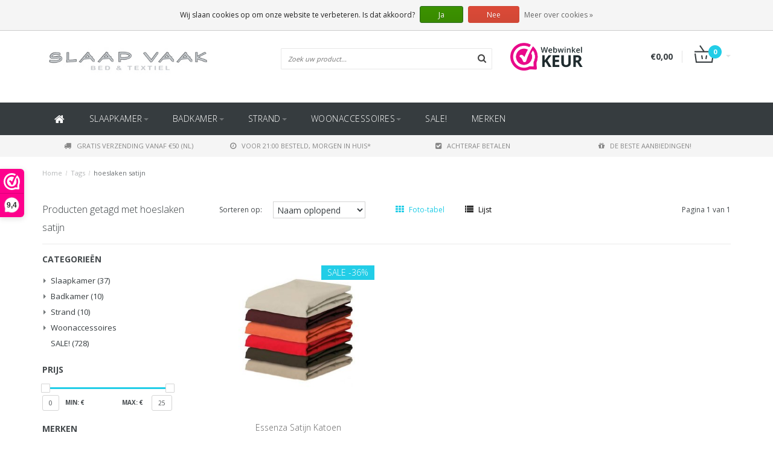

--- FILE ---
content_type: text/html;charset=utf-8
request_url: https://www.slaapvaak.nl/tags/hoeslaken-satijn/
body_size: 11703
content:
<!DOCTYPE html>
<html lang="nl">
  <head>
    
    <!--===================================================================
    Fusion Theme made by eFusion Group B.V. | version: 1.4
    For this theme, our other themes or a custom theme visit www.efusion.eu
    ====================================================================-->
    
    <meta charset="utf-8"/>
<!-- [START] 'blocks/head.rain' -->
<!--

  (c) 2008-2026 Lightspeed Netherlands B.V.
  http://www.lightspeedhq.com
  Generated: 24-01-2026 @ 15:49:20

-->
<link rel="canonical" href="https://www.slaapvaak.nl/tags/hoeslaken-satijn/"/>
<link rel="alternate" href="https://www.slaapvaak.nl/index.rss" type="application/rss+xml" title="Nieuwe producten"/>
<link href="https://cdn.webshopapp.com/assets/cookielaw.css?2025-02-20" rel="stylesheet" type="text/css"/>
<meta name="robots" content="noodp,noydir"/>
<meta name="google-site-verification" content="CBo3ww_NDSwwViouDy2sYJPuno2TYd3u9e16JBROoXY"/>
<meta name="google-site-verification" content="M7lf1OIDxIwMzRSJbuS6IthzAGu2d68W-IEbPP1JBak"/>
<meta property="og:url" content="https://www.slaapvaak.nl/tags/hoeslaken-satijn/?source=facebook"/>
<meta property="og:site_name" content="Slaapvaak.nl"/>
<meta property="og:title" content="hoeslaken satijn"/>
<meta property="og:description" content="Groot assortiment bed- en badtextiel. Topmerken; Gratis verzending vanaf €50; Jouw bestelling snel in huis; Achteraf betalen; De beste aanbiedingen!"/>
<!--[if lt IE 9]>
<script src="https://cdn.webshopapp.com/assets/html5shiv.js?2025-02-20"></script>
<![endif]-->
<!-- [END] 'blocks/head.rain' -->
    
<!-- Google Tag Manager -->
<script>(function(w,d,s,l,i){w[l]=w[l]||[];w[l].push({'gtm.start':
new Date().getTime(),event:'gtm.js'});var f=d.getElementsByTagName(s)[0],
j=d.createElement(s),dl=l!='dataLayer'?'&l='+l:'';j.async=true;j.src=
'https://www.googletagmanager.com/gtm.js?id='+i+dl;f.parentNode.insertBefore(j,f);
})(window,document,'script','dataLayer','GTM-T66RXQ4');</script>
<!-- End Google Tag Manager -->
    
    <title>hoeslaken satijn - Slaapvaak.nl</title>
    <meta name="description" content="Groot assortiment bed- en badtextiel. Topmerken; Gratis verzending vanaf €50; Jouw bestelling snel in huis; Achteraf betalen; De beste aanbiedingen!">
    <meta name="keywords" content="hoeslaken, satijn">
    <meta http-equiv="X-UA-Compatible" content="IE=edge,chrome=1">
    <meta name="viewport" content="width=device-width, initial-scale=1.0, maximum-scale=1.0" />
    <meta name="apple-mobile-web-app-capable" content="yes">
    <meta name="apple-mobile-web-app-status-bar-style" content="black">    
    <meta name="google-site-verification" content="M7lf1OIDxIwMzRSJbuS6IthzAGu2d68W-IEbPP1JBak" />
    <link href="//maxcdn.bootstrapcdn.com/font-awesome/4.2.0/css/font-awesome.min.css" rel="stylesheet">
    <link rel="shortcut icon" href="https://cdn.webshopapp.com/shops/127554/themes/94244/assets/favicon.ico?20240318150650" type="image/x-icon">
    <link href="https://fonts.googleapis.com/css?family=Open%20Sans:400,300,600,700" rel='stylesheet' type='text/css'>
    <link href="https://fonts.googleapis.com/css?family=Open%20Sans:400,300,600,700" rel='stylesheet' type='text/css'>
    <link rel="shortcut icon" href="https://cdn.webshopapp.com/shops/127554/themes/94244/assets/favicon.ico?20240318150650" type="image/x-icon"> 
    <link rel="stylesheet" href="https://cdn.webshopapp.com/shops/127554/themes/94244/assets/bootstrap.css?20240826111058">
    <link rel="stylesheet" href="https://cdn.webshopapp.com/shops/127554/themes/94244/assets/style.css?20240826111058">  
    <link rel="stylesheet" href="https://cdn.webshopapp.com/shops/127554/themes/94244/assets/productpagina.css?20240826111058">
    <link rel="stylesheet" href="https://cdn.webshopapp.com/shops/127554/themes/94244/assets/media-queries.css?20240826111058">
    <link rel="stylesheet" href="https://cdn.webshopapp.com/shops/127554/themes/94244/assets/lightgallery.css?20240826111058">     
    <link rel="stylesheet" href="https://cdn.webshopapp.com/shops/127554/themes/94244/assets/settings.css?20240826111058">  
    <link rel="stylesheet" href="https://cdn.webshopapp.com/shops/127554/themes/94244/assets/custom.css?20240826111058">
    
    <!--[if lt IE 9]>
    <link rel="stylesheet" href="https://cdn.webshopapp.com/shops/127554/themes/94244/assets/lowie8.css?20240826111058">
    <![endif]-->
    
    <script src="https://cdn.webshopapp.com/assets/jquery-1-9-1.js?2025-02-20"></script>
    <script src="https://cdn.webshopapp.com/assets/jquery-ui-1-10-1.js?2025-02-20"></script>
    <script src="https://cdn.webshopapp.com/shops/127554/themes/94244/assets/jquery-migrate-1-1-1-min.js?20240826111058"></script>
    <script src="https://cdn.webshopapp.com/shops/127554/themes/94244/assets/bootstrap.js?20240826111058"></script>
    <script src="https://cdn.webshopapp.com/shops/127554/themes/94244/assets/global.js?20240826111058"></script>
    <script src="https://cdn.webshopapp.com/shops/127554/themes/94244/assets/jcarousel.js?20240826111058"></script>
    <!--script src="https://cdn.webshopapp.com/assets/gui.js?2025-02-20"></script-->
    <script src="https://cdn.webshopapp.com/shops/127554/themes/94244/assets/ekko-lightbox.js?20240826111058"></script>
    <script src="https://cdn.webshopapp.com/shops/127554/themes/94244/assets/select2optionpicker.js?20240826111058"></script>
    <script src="https://cdn.webshopapp.com/shops/127554/themes/94244/assets/lightgallery-min.js?20240826111058"></script>  
    <script src="https://cdn.webshopapp.com/shops/127554/themes/94244/assets/jquery-flexslider-min.js?20240826111058"></script>
    <script src="https://cdn.webshopapp.com/shops/127554/themes/94244/assets/jquery-scrolltofixed-min.js?20240826111058"></script>
    
    <script>
      function doMath() {
                   var sum = 0;
          document.write(sum);
         }
    </script>
      </head>
  <body class="lang-nl">
    
<!-- Google Tag Manager (noscript) -->
<noscript><iframe src="https://www.googletagmanager.com/ns.html?id=GTM-T66RXQ4"
height="0" width="0" style="display:none;visibility:hidden"></iframe></noscript>
<!-- End Google Tag Manager (noscript) -->
    
    <header>
  
  <!-- SLIDGE TOGGLE -->
  <div class="slidetoggle col-xs-12">
    <div class="container-fluid">
      <div class="row">
        
        <!-- INLOGGEN -->
        <div class="hidden-xs col-xs-12 col-sm-6 col-md-4">
          <div class="well">
                        <h3><a title="Mijn account" rel="nofollow">Inloggen</a></h3>
            <div class="login">
              <form action="https://www.slaapvaak.nl/account/loginPost/" method="post" id="form_login">
                <input type="hidden" name="key" value="e466baeea1208d5b8fae0aae35ef41fe">
                <div class="input">
                  <input type="hidden" name="type" value="login">
                  <input type="text" name="email" value="E-mail" onfocus="if(this.value=='E-mail'){this.value='';};">
                  <input type="password" name="password" value="Wachtwoord" onfocus="if(this.value=='Wachtwoord'){this.value='';};">
                </div>
                <div class="register">
                  <div class="btn"><a href="#" onclick="$('#form_login').submit();" title="Inloggen">Inloggen</a></div>
                  <a class="forgot-password" title="Wachtwoord vergeten?" href="https://www.slaapvaak.nl/account/password/">Wachtwoord vergeten?</a>
                  <div class="clear"></div>
                </div>
              </form>
            </div>
                      </div>
        </div>
        <!-- /INLOGGEN -->
        
        <!-- REGISTER -->
        <div class="hidden-xs col-xs-12 col-sm-6 col-md-4">
          <div class="well">
            <h3><a title="Mijn account">Registreren</a></h3>
                        <div class="register-intro">
              Door een account aan te maken in deze winkel kunt u het betalingsproces sneller doorlopen, meerdere adressen opslaan, bestellingen bekijken en volgen en meer.
            </div>
            <div class="register">
              <div class="new"><a class="btn" href="https://www.slaapvaak.nl/account/register/" title="Registreren">Registreren</a></div>
            </div>
                      </div>
        </div>
        <!-- /REGISTER -->
        
        <!-- PAYMENT METHODS -->
        <div class="hidden-xs hidden-sm col-xs-12 col-md-4">
          <div class="well">
            <h3><a title="Betaalmethoden">Betaalmethoden</a></h3>
            <div class="payment-logos">
                            <a href="https://www.slaapvaak.nl/service/payment-methods/" title="Betaalmethoden" class="payment-icons icon-payment-ideal"></a>
                            <a href="https://www.slaapvaak.nl/service/payment-methods/" title="Betaalmethoden" class="payment-icons icon-payment-banktransfer"></a>
                            <a href="https://www.slaapvaak.nl/service/payment-methods/" title="Betaalmethoden" class="payment-icons icon-payment-mistercash"></a>
                            <a href="https://www.slaapvaak.nl/service/payment-methods/" title="Betaalmethoden" class="payment-icons icon-payment-belfius"></a>
                            <a href="https://www.slaapvaak.nl/service/payment-methods/" title="Betaalmethoden" class="payment-icons icon-payment-kbc"></a>
                            <a href="https://www.slaapvaak.nl/service/payment-methods/" title="Betaalmethoden" class="payment-icons icon-payment-paypal"></a>
                            <a href="https://www.slaapvaak.nl/service/payment-methods/" title="Betaalmethoden" class="payment-icons icon-payment-giropay"></a>
                
            </div>
          </div>
        </div>
        <!-- /PAYMENT METHODS -->
        
        <!-- MINICART -->
        <div class="hidden-sm hidden-md hidden-lg col-xs-12 minicart">
          <div class="well">
            
            <h3><a href="https://www.slaapvaak.nl/cart/" title="Winkelwagen">Winkelwagen</a></h3>
            <div class="overview">
                              
            </div>
            
                        <div class="sum">
              Geen producten gevonden
            </div>
                 
            
          </div>
        </div>
        <!-- /MINICART -->
        
      </div>
    </div>
  </div>
  <!-- /SLIDGE TOGGLE -->
  
  <!-- TOP -->
  <div class="top">
    <div class="container-fluid">
      
      <!-- TOPLINKS -->
      <ul class="hidden-xs toplinks">
                <li><a class="button-open" data-slide="slidetoggle" title="login">Inloggen</a></li>
        <li><a class="button-open" data-slide="slidetoggle" title="Mijn account">Registreren</a></li>
              </ul>
      <!-- /TOPLINKS -->
      
      <!-- MINICART BUTTON XS -->
      <div class="hidden-sm hidden-md hidden-lg minicart-button">
        <a class="button-open" data-slide="slidetoggle" title="login"><span class="cart"></span><span class="quanti">          
          
          <script>doMath();</script>  Artikelen </span><i class="caret"></i></a>
      </div>
      <!-- /MINICART BUTTON XS -->
      
      <!-- LANGUAGE DROPDOWN -->
      <div class="dropdowns">  
                      </div>
      <!-- /LANGUAGE DROPDOWN -->
      
      <!-- USP -->
            <div class="hidden-xs usptopbar">
        <p class="usp"><a href="">Gratis bezorging boven <b>€50</b> (binnen Nederland)<br>Gratis bezorging boven <b>€150</b> (binnen België)</a></p>
      </div>
            <!-- /USP -->
      
    </div>
  </div>
  <!-- /TOP -->
  
  <!-- HEADER MAIN -->
  <div class="header-main-bar">
    <div class="container-fluid">
      
      <!-- LOGO -->
      <div class="logo col-xs-12 col-md-4 nopadding">
        <a class="navbar-logo" href="https://www.slaapvaak.nl/"><img class="img-responsive" src="https://cdn.webshopapp.com/shops/127554/themes/94244/assets/logo.png?20240318150650" alt="Logo"></a>
      </div>
      <!-- /LOGO -->
      
      <!-- ZOEKFUNCTIE -->  
      <div class="col-xs-12 col-sm-9 col-md-4" id="search">
        <div class="search tui clearfix">
          
          <form action="https://www.slaapvaak.nl/search/" id="searched" method="get">
            <input type="text" class="sticky-search-field" name="q" autocomplete="off" value="" placeholder="Zoek uw product...">
            <a class="btn search" onclick="$('#searched').submit(); return false;" href="#"><i class="fa fa-search"></i></a>
          </form>
          
          <div class="autocomplete">
            <div class="products products-livesearch"></div>
            <div class="more"><a href="#">Bekijk alle resultaten <span>(0)</span></a></div>
            <div class="notfound">Geen producten gevonden...</div>
          </div>
          
        </div>         
      </div>
      <!-- /ZOEKFUNCTIE --> 
      
      <!-- KEURMERK --> 
      <div class="hidden-xs hidden-sm col-md-2" id="keurmerk">
                <div class="keurmerk-inner">
          <a href="https://www.webwinkelkeur.nl/leden/Slaap-Vaak_10323.html" target="_blank">          <img class="img-responsive" src="https://cdn.webshopapp.com/shops/127554/themes/94244/assets/keurmerk.png?20240318150650" alt="Logo">
          </a>        </div>
              </div>
      <!-- /KEURMERK --> 
      
      <!-- MINICART -->
      <div class="hidden-xs col-sm-3 col-md-2" id="cart">
        
        <div class="total">
          <a href="https://www.slaapvaak.nl/cart/">
            <strong>€0,00</strong>
            <div class="quantity">
                            <script>doMath();</script>
            </div>
          </a>
        </div>
        
        
        <div class="overview">
          
          <span class="carttitle"><strong>Mijn winkelwagen</strong> (<script>doMath();</script> Artikelen)</span>
          
          <div class="products">
                    
            
          </div>
          
                    <div class="sum">Geen producten gevonden</div>
                    
        </div>
      </div>
      <!-- /MINICART -->
      
    </div>   
  </div>
  <!-- /HEADER MAIN -->
  
  <!-- NAVBAR -->
  <nav class="navbar navbar navbar-inverse sticky" role="navigation">
    <div class="container-fluid nopadding">
      
      <div class="navbar-header nomargin">
        <a href="https://www.slaapvaak.nl/" class="navbar-home"><i class="fa fa-home"></i></a>
        <button type="button" class="navbar-toggle" data-toggle="collapse" data-target=".navbar-ex1-collapse">
          <span class="menu">MENU</span>
        </button> 
      </div>
      
      <div class="collapse navbar-collapse navbar-ex1-collapse">
        <ul class="nav navbar-nav">
          
          <li class="item first"> 
            <a href="https://www.slaapvaak.nl/" class="dropdown-toggle" data-toggle="dropdown"><i class="fa fa-home"></i></a>
          </li>
          
                    
                    <li class="item dropdown"> 
                        <a href="https://www.slaapvaak.nl/slaapkamer/" class="dropdown-toggle" data-toggle="dropdown">Slaapkamer<b class="caret"></b></a>
            
            <ul class="subnav dropdown-menu">
              <li class="categorytitle">Slaapkamer</li>   
              
              
                            
              
                            
              <li class="categories col-xs-12 col-sm-4 col-md-3">
                <span class="subitemtitle">Categorieën</span>
                
                        
                <a href="https://www.slaapvaak.nl/slaapkamer/dekbedovertrekken/" data-toggle="dropdown">Dekbedovertrekken</a>
                        
                <a href="https://www.slaapvaak.nl/slaapkamer/kinderdekbedovertrekken/" data-toggle="dropdown">Kinderdekbedovertrekken</a>
                        
                <a href="https://www.slaapvaak.nl/slaapkamer/hoeslakens/" data-toggle="dropdown">Hoeslakens</a>
                        
                <a href="https://www.slaapvaak.nl/slaapkamer/kinderhoeslakens/" data-toggle="dropdown">Kinderhoeslakens</a>
                        
                <a href="https://www.slaapvaak.nl/slaapkamer/topper-hoeslakens/" data-toggle="dropdown">Topper Hoeslakens</a>
                        
                <a href="https://www.slaapvaak.nl/slaapkamer/lakens/" data-toggle="dropdown">Lakens</a>
                        
                <a href="https://www.slaapvaak.nl/slaapkamer/kussenslopen/" data-toggle="dropdown">Kussenslopen</a>
                        
                <a href="https://www.slaapvaak.nl/slaapkamer/dekbedden/" data-toggle="dropdown">Dekbedden</a>
                        
                <a href="https://www.slaapvaak.nl/slaapkamer/hoofdkussens/" data-toggle="dropdown">Hoofdkussens</a>
                        
                <a href="https://www.slaapvaak.nl/slaapkamer/onderdekens/" data-toggle="dropdown">Onderdekens</a>
                                
              </li>
                            
                            
              <li class="categories col-xs-12 col-sm-4 col-md-3">
                <span class="subitemtitle">&nbsp;</span>
                
                   
                                   
                                   
                                   
                                   
                                   
                                   
                                   
                                   
                                   
                                   
                   
                  
                <a href="https://www.slaapvaak.nl/slaapkamer/spreien/" data-toggle="dropdown">Spreien</a>
                                                   
                   
                  
                <a href="https://www.slaapvaak.nl/slaapkamer/matrasbescherming/" data-toggle="dropdown">Matrasbescherming</a>
                                                                
              </li>
                            
                            
              
                            <li class="highlight col-xs-12 col-sm-4 col-md-3">
                <div class="highlight-product"><a href="https://www.slaapvaak.nl/sale-3412402/"><img src="https://cdn.webshopapp.com/shops/127554/themes/94244/assets/highlight-image.png?20240318150650" alt="Sale - Opruiming - Artikelen met minimaal 25% korting!"></a></div>
              </li>
                            
                             
              <li class="brands hidden-xs hidden-sm col-md-2">
                <span class="subitemtitle">Merken</span>
                                <a class="subitemlink" href="https://www.slaapvaak.nl/brands/at-home/" title="At Home">At Home</a>
                                <a class="subitemlink" href="https://www.slaapvaak.nl/brands/beddinghouse/" title="Beddinghouse">Beddinghouse</a>
                                <a class="subitemlink" href="https://www.slaapvaak.nl/brands/covers-co/" title="Covers &amp; Co">Covers &amp; Co</a>
                                <a class="subitemlink" href="https://www.slaapvaak.nl/brands/essenza/" title="Essenza">Essenza</a>
                                <a class="subitemlink" href="https://www.slaapvaak.nl/brands/heckettlane/" title="Heckettlane">Heckettlane</a>
                                <a class="subitemlink" href="https://www.slaapvaak.nl/brands/isleep/" title="iSleep">iSleep</a>
                                <a class="subitemlink" href="https://www.slaapvaak.nl/brands/pip-studio/" title="PiP Studio">PiP Studio</a>
                                <a class="subitemlink" href="https://www.slaapvaak.nl/brands/unique-living/" title="Unique Living">Unique Living</a>
                                <a class="subitemlink" href="https://www.slaapvaak.nl/brands/yellow/" title="Yellow">Yellow</a>
                                <a class="subitemlink" href="https://www.slaapvaak.nl/brands/zo-home/" title="Zo! Home">Zo! Home</a>
                              </li>
                                          
            </ul>
          </li>
          
                    
                    
                    <li class="item dropdown"> 
                        <a href="https://www.slaapvaak.nl/badkamer/" class="dropdown-toggle" data-toggle="dropdown">Badkamer<b class="caret"></b></a>
            
            <ul class="subnav dropdown-menu">
              <li class="categorytitle">Badkamer</li>   
              
              
                            
              
                            
              <li class="categories col-xs-12 col-sm-4 col-md-3">
                <span class="subitemtitle">Categorieën</span>
                
                        
                <a href="https://www.slaapvaak.nl/badkamer/badtextiel/" data-toggle="dropdown">Badtextiel</a>
                        
                <a href="https://www.slaapvaak.nl/badkamer/badjassen/" data-toggle="dropdown">Badjassen</a>
                        
                <a href="https://www.slaapvaak.nl/badkamer/bad-toiletmatten/" data-toggle="dropdown">Bad- &amp; Toiletmatten</a>
                                
              </li>
                            
                            
              <li class="categories col-xs-12 col-sm-4 col-md-3">
                <span class="subitemtitle">&nbsp;</span>
                
                   
                                   
                                   
                                                
              </li>
                            
                            
              
                            <li class="highlight col-xs-12 col-sm-4 col-md-3">
                <div class="highlight-product"><a href="https://www.slaapvaak.nl/sale-3412402/"><img src="https://cdn.webshopapp.com/shops/127554/themes/94244/assets/highlight-image.png?20240318150650" alt="Sale - Opruiming - Artikelen met minimaal 25% korting!"></a></div>
              </li>
                            
                             
              <li class="brands hidden-xs hidden-sm col-md-2">
                <span class="subitemtitle">Merken</span>
                                <a class="subitemlink" href="https://www.slaapvaak.nl/brands/at-home/" title="At Home">At Home</a>
                                <a class="subitemlink" href="https://www.slaapvaak.nl/brands/beddinghouse/" title="Beddinghouse">Beddinghouse</a>
                                <a class="subitemlink" href="https://www.slaapvaak.nl/brands/covers-co/" title="Covers &amp; Co">Covers &amp; Co</a>
                                <a class="subitemlink" href="https://www.slaapvaak.nl/brands/essenza/" title="Essenza">Essenza</a>
                                <a class="subitemlink" href="https://www.slaapvaak.nl/brands/heckettlane/" title="Heckettlane">Heckettlane</a>
                                <a class="subitemlink" href="https://www.slaapvaak.nl/brands/isleep/" title="iSleep">iSleep</a>
                                <a class="subitemlink" href="https://www.slaapvaak.nl/brands/pip-studio/" title="PiP Studio">PiP Studio</a>
                                <a class="subitemlink" href="https://www.slaapvaak.nl/brands/unique-living/" title="Unique Living">Unique Living</a>
                                <a class="subitemlink" href="https://www.slaapvaak.nl/brands/yellow/" title="Yellow">Yellow</a>
                                <a class="subitemlink" href="https://www.slaapvaak.nl/brands/zo-home/" title="Zo! Home">Zo! Home</a>
                              </li>
                                          
            </ul>
          </li>
          
                    
                    
                    <li class="item dropdown"> 
                        <a href="https://www.slaapvaak.nl/strand/" class="dropdown-toggle" data-toggle="dropdown">Strand<b class="caret"></b></a>
            
            <ul class="subnav dropdown-menu">
              <li class="categorytitle">Strand</li>   
              
              
                            
              
                            
              <li class="categories col-xs-12 col-sm-4 col-md-3">
                <span class="subitemtitle">Categorieën</span>
                
                        
                <a href="https://www.slaapvaak.nl/strand/strandlakens/" data-toggle="dropdown">Strandlakens</a>
                        
                <a href="https://www.slaapvaak.nl/strand/kinder-strandlakens/" data-toggle="dropdown">Kinder strandlakens</a>
                        
                <a href="https://www.slaapvaak.nl/strand/hamamdoeken/" data-toggle="dropdown">Hamamdoeken</a>
                        
                <a href="https://www.slaapvaak.nl/strand/roundies/" data-toggle="dropdown">Roundies</a>
                                
              </li>
                            
                            
              <li class="categories col-xs-12 col-sm-4 col-md-3">
                <span class="subitemtitle">&nbsp;</span>
                
                   
                                   
                                   
                                   
                                                
              </li>
                            
                            
              
                            <li class="highlight col-xs-12 col-sm-4 col-md-3">
                <div class="highlight-product"><a href="https://www.slaapvaak.nl/sale-3412402/"><img src="https://cdn.webshopapp.com/shops/127554/themes/94244/assets/highlight-image.png?20240318150650" alt="Sale - Opruiming - Artikelen met minimaal 25% korting!"></a></div>
              </li>
                            
                             
              <li class="brands hidden-xs hidden-sm col-md-2">
                <span class="subitemtitle">Merken</span>
                                <a class="subitemlink" href="https://www.slaapvaak.nl/brands/at-home/" title="At Home">At Home</a>
                                <a class="subitemlink" href="https://www.slaapvaak.nl/brands/beddinghouse/" title="Beddinghouse">Beddinghouse</a>
                                <a class="subitemlink" href="https://www.slaapvaak.nl/brands/covers-co/" title="Covers &amp; Co">Covers &amp; Co</a>
                                <a class="subitemlink" href="https://www.slaapvaak.nl/brands/essenza/" title="Essenza">Essenza</a>
                                <a class="subitemlink" href="https://www.slaapvaak.nl/brands/heckettlane/" title="Heckettlane">Heckettlane</a>
                                <a class="subitemlink" href="https://www.slaapvaak.nl/brands/isleep/" title="iSleep">iSleep</a>
                                <a class="subitemlink" href="https://www.slaapvaak.nl/brands/pip-studio/" title="PiP Studio">PiP Studio</a>
                                <a class="subitemlink" href="https://www.slaapvaak.nl/brands/unique-living/" title="Unique Living">Unique Living</a>
                                <a class="subitemlink" href="https://www.slaapvaak.nl/brands/yellow/" title="Yellow">Yellow</a>
                                <a class="subitemlink" href="https://www.slaapvaak.nl/brands/zo-home/" title="Zo! Home">Zo! Home</a>
                              </li>
                                          
            </ul>
          </li>
          
                    
                    
                    <li class="item dropdown"> 
                        <a href="https://www.slaapvaak.nl/woonaccessoires/" class="dropdown-toggle" data-toggle="dropdown">Woonaccessoires<b class="caret"></b></a>
            
            <ul class="subnav dropdown-menu">
              <li class="categorytitle">Woonaccessoires</li>   
              
              
                            
              
                            
              <li class="categories col-xs-12 col-sm-4 col-md-3">
                <span class="subitemtitle">Categorieën</span>
                
                        
                <a href="https://www.slaapvaak.nl/woonaccessoires/sierkussens/" data-toggle="dropdown">Sierkussens</a>
                        
                <a href="https://www.slaapvaak.nl/woonaccessoires/plaids/" data-toggle="dropdown">Plaids</a>
                        
                <a href="https://www.slaapvaak.nl/woonaccessoires/kleedjes-vachten/" data-toggle="dropdown">Kleedjes &amp; Vachten</a>
                        
                <a href="https://www.slaapvaak.nl/woonaccessoires/ponchos-hoodies/" data-toggle="dropdown">Poncho&#039;s &amp; Hoodies</a>
                                
              </li>
                            
                            
              <li class="categories col-xs-12 col-sm-4 col-md-3">
                <span class="subitemtitle">&nbsp;</span>
                
                   
                                   
                                   
                                   
                                                
              </li>
                            
                            
              
                            <li class="highlight col-xs-12 col-sm-4 col-md-3">
                <div class="highlight-product"><a href="https://www.slaapvaak.nl/sale-3412402/"><img src="https://cdn.webshopapp.com/shops/127554/themes/94244/assets/highlight-image.png?20240318150650" alt="Sale - Opruiming - Artikelen met minimaal 25% korting!"></a></div>
              </li>
                            
                             
              <li class="brands hidden-xs hidden-sm col-md-2">
                <span class="subitemtitle">Merken</span>
                                <a class="subitemlink" href="https://www.slaapvaak.nl/brands/at-home/" title="At Home">At Home</a>
                                <a class="subitemlink" href="https://www.slaapvaak.nl/brands/beddinghouse/" title="Beddinghouse">Beddinghouse</a>
                                <a class="subitemlink" href="https://www.slaapvaak.nl/brands/covers-co/" title="Covers &amp; Co">Covers &amp; Co</a>
                                <a class="subitemlink" href="https://www.slaapvaak.nl/brands/essenza/" title="Essenza">Essenza</a>
                                <a class="subitemlink" href="https://www.slaapvaak.nl/brands/heckettlane/" title="Heckettlane">Heckettlane</a>
                                <a class="subitemlink" href="https://www.slaapvaak.nl/brands/isleep/" title="iSleep">iSleep</a>
                                <a class="subitemlink" href="https://www.slaapvaak.nl/brands/pip-studio/" title="PiP Studio">PiP Studio</a>
                                <a class="subitemlink" href="https://www.slaapvaak.nl/brands/unique-living/" title="Unique Living">Unique Living</a>
                                <a class="subitemlink" href="https://www.slaapvaak.nl/brands/yellow/" title="Yellow">Yellow</a>
                                <a class="subitemlink" href="https://www.slaapvaak.nl/brands/zo-home/" title="Zo! Home">Zo! Home</a>
                              </li>
                                          
            </ul>
          </li>
          
                    
                    
                    <li class="item last">          
            <a class="itemLink " href="https://www.slaapvaak.nl/sale-3412402/" title="SALE!">SALE!</a>
          </li>
                    
                    
                                        
                    <li class="item brands">
            <a href="https://www.slaapvaak.nl/brands/" class="itemlink title-color">Merken</a>
          </li>
                    
        </ul>
      </div>
      
    </div>
  </nav>
  <!-- /NAVBAR -->
  
  <!-- USP BAR -->
  <div class="hidden-xs hidden-sm usp">
    <div class="container-fluid">
      <ul>
                                
                                                                                
                                <li class="col-xs-6 col-md-3"><a href="https://www.slaapvaak.nl/service/shipping-returns/">
          <i class="fa fa-truck"></i>Gratis verzending vanaf €50 (NL)   </a>    </li>
                
                                <li class="col-xs-6 col-md-3"><a href="https://www.slaapvaak.nl/service/shipping-returns/">
          <i class="fa fa-clock-o"></i>Voor 21:00 besteld, morgen in huis*   </a>    </li>
                
                                <li class="col-xs-6 col-md-3"><a href="https://www.slaapvaak.nl/service/payment-methods/">
          <i class="fa fa-check-square"></i>Achteraf betalen   </a>    </li>
                
                                <li class="col-xs-6 col-md-3"><a href="https://www.slaapvaak.nl/sale-3412402/">
          <i class="fa fa-gift"></i>De beste aanbiedingen!   </a>    </li>
                
              </ul>
    </div>
  </div>          
  <!-- /USP BAR -->      
  
</header>    
    <main class="custom-main-class">                 
      
      <!-- BREADCRUMBS -->
<div class="breadcrumbs container-fluid hidden-xs">
  <a href="https://www.slaapvaak.nl/" title="Home">Home</a>
    <span>/</span> <a href="https://www.slaapvaak.nl/tags/"  title="Tags">Tags</a>
    <span>/</span> <a href="https://www.slaapvaak.nl/tags/hoeslaken-satijn/" class="current" title="hoeslaken satijn">hoeslaken satijn</a>
  </div>
<!-- /BREADCRUMBS -->      
      <div class="foutmeldingen container-fluid">        
              </div>
      
      <script>
  $(document).ready(function(){
    $(".sidebar-categories ul li ul.sub").hide();
    $(".sidebar-categories ul li span").click(function(){
      $(this).siblings(".sidebar-categories ul li ul").slideToggle("medium")
        .siblings(".sidebar-categories ul li ul:visible").slideUp("medium");
      $(this).toggleClass("active");
      $(this).siblings(".sidebar-categories ul li").removeClass("active");
    });
    $(".sidebar-categories ul li span").click(function(){
      $(this).next(".sidebar-categories ul li ul").addClass('test');
    });
    $(".sidebar-categories ul li a").each(function(){
      if($(this).hasClass("active")){
        $(this).next(".sidebar-categories ul li ul").show();
      }
    });
    $(".sidebar-categories ul li ul li a").each(function(){
      if($(this).hasClass("active")){
        $(this).parent().closest(".sidebar-categories ul li ul").show();
      }
    });
    $("a.toggleview").click(function() {
      $("a.toggleview i").toggleClass( "fa-toggle-on" );
    });
  });
</script>
<div id="collection">
  <!-- COLLECTION HEADER -->
    <div class="container-fluid">
    
        
  </div>
    <!-- /COLLECTION HEADER -->
  
  <!-- FILTERS -->
  <div id="filters" class="container-fluid">
    <div class="row">
      
      <h1 class="col-lg-3 col-md-3 col-xs-12 small-title">Producten getagd met hoeslaken satijn</h1>
      
      <div class="col-lg-9 col-md-9 col-xs-12">
        <div class="row">
          
          <!-- SORT BY -->
          <div class="col-lg-4 col-md-5 col-sm-5 col-xs-8 tp sort-by">
            <span class="label">Sorteren op:</span>
            <select name="sort" onchange="location = this.options[this.selectedIndex].value;">
                            <option value="https://www.slaapvaak.nl/tags/hoeslaken-satijn/?sort=popular">Meest bekeken</option>
                            <option value="https://www.slaapvaak.nl/tags/hoeslaken-satijn/?sort=newest">Nieuwste producten</option>
                            <option value="https://www.slaapvaak.nl/tags/hoeslaken-satijn/?sort=lowest">Laagste prijs</option>
                            <option value="https://www.slaapvaak.nl/tags/hoeslaken-satijn/?sort=highest">Hoogste prijs</option>
                            <option value="https://www.slaapvaak.nl/tags/hoeslaken-satijn/" selected>Naam oplopend</option>
                            <option value="https://www.slaapvaak.nl/tags/hoeslaken-satijn/?sort=desc">Naam aflopend</option>
                          </select>
          </div>
          <!-- /SORT BY -->
          
          <!-- GRID OR LIST MODE -->
          <div class="col-lg-4 col-md-5 col-sm-5 col-xs-4 views tp">
            <a href="https://www.slaapvaak.nl/tags/hoeslaken-satijn/" class="active">
              <i class="fa fa-th"></i>
              <span class="hidden-xs">Foto-tabel</span>
            </a>
            <a href="https://www.slaapvaak.nl/tags/hoeslaken-satijn/?mode=list" >
              <i class="fa fa-list"></i>
              <span class="hidden-xs">Lijst</span>
            </a>
            <!--<a class="toggleview hidden-xs">
            <i class="fa fa-toggle-off"></i>
            <span>Zoom</span>
          </a>-->
          </div>
          <!-- /GRID OR LIST MODE -->
          
          <!-- PAGE NUMBERS -->
          <div class="col-lg-2 col-md-2 col-sm-2 right tp hidden-xs">
            <span class="pager">Pagina 1 van 1</span>
          </div>
          <!-- /PAGE NUMBERS -->
          
        </div>
      </div>
      
    </div>
  </div>
  <!-- /FILTERS -->
  
  <div class="container-fluid">
    <hr>
  </div>
  
  <!-- COLLECTION MAIN -->
  <div class="container-fluid">
    <div class="row">
      
      <!-- SIDEBAR -->
      <div class="col-lg-3 col-md-3 col-xs-12 sidebar">
        <!-- CATEGORIES -->
<div class="collection-menu sidebar-categories">
  <h2>Categorieën</h2>
  <ul class="hidden-sm hidden-xs">
        <li >
      <span class="arrow"></span>
      <a href="https://www.slaapvaak.nl/slaapkamer/" title="Slaapkamer">Slaapkamer <span class="count">(37)</span></a>
        <ul class="sub">
                    <li><a href="https://www.slaapvaak.nl/slaapkamer/dekbedovertrekken/" title="Dekbedovertrekken">Dekbedovertrekken <span class="count">(2601)</span></a>
                      </li>
                    <li><a href="https://www.slaapvaak.nl/slaapkamer/kinderdekbedovertrekken/" title="Kinderdekbedovertrekken">Kinderdekbedovertrekken <span class="count">(427)</span></a>
                      </li>
                    <li><a href="https://www.slaapvaak.nl/slaapkamer/hoeslakens/" title="Hoeslakens">Hoeslakens <span class="count">(82)</span></a>
                      </li>
                    <li><a href="https://www.slaapvaak.nl/slaapkamer/kinderhoeslakens/" title="Kinderhoeslakens">Kinderhoeslakens <span class="count">(24)</span></a>
                      </li>
                    <li><a href="https://www.slaapvaak.nl/slaapkamer/topper-hoeslakens/" title="Topper Hoeslakens">Topper Hoeslakens <span class="count">(6)</span></a>
                      </li>
                    <li><a href="https://www.slaapvaak.nl/slaapkamer/lakens/" title="Lakens">Lakens <span class="count">(3)</span></a>
                      </li>
                    <li><a href="https://www.slaapvaak.nl/slaapkamer/kussenslopen/" title="Kussenslopen">Kussenslopen <span class="count">(25)</span></a>
                      </li>
                    <li><a href="https://www.slaapvaak.nl/slaapkamer/dekbedden/" title="Dekbedden">Dekbedden <span class="count">(47)</span></a>
                        <ul class="subsub">
                            <li>
                <a href="https://www.slaapvaak.nl/slaapkamer/dekbedden/synthetische-dekbedden/" title="Synthetische dekbedden">Synthetische dekbedden <span class="count">(8)</span></a>
                
                                
              </li>
                            <li>
                <a href="https://www.slaapvaak.nl/slaapkamer/dekbedden/donzen-dekbedden/" title="Donzen dekbedden">Donzen dekbedden <span class="count">(18)</span></a>
                
                                
              </li>
                            <li>
                <a href="https://www.slaapvaak.nl/slaapkamer/dekbedden/wollen-dekbedden/" title="Wollen dekbedden">Wollen dekbedden <span class="count">(5)</span></a>
                
                                
              </li>
                            <li>
                <a href="https://www.slaapvaak.nl/slaapkamer/dekbedden/katoenen-dekbedden/" title="Katoenen dekbedden">Katoenen dekbedden <span class="count">(5)</span></a>
                
                                
              </li>
                            <li>
                <a href="https://www.slaapvaak.nl/slaapkamer/dekbedden/bamboe-dekbedden/" title="Bamboe dekbedden">Bamboe dekbedden <span class="count">(5)</span></a>
                
                                
              </li>
                            <li>
                <a href="https://www.slaapvaak.nl/slaapkamer/dekbedden/zijden-dekbedden/" title="Zijden dekbedden">Zijden dekbedden <span class="count">(1)</span></a>
                
                                
              </li>
                            <li>
                <a href="https://www.slaapvaak.nl/slaapkamer/dekbedden/kinderdekbedden/" title="Kinderdekbedden">Kinderdekbedden <span class="count">(5)</span></a>
                
                                
              </li>
                            <li>
                <a href="https://www.slaapvaak.nl/slaapkamer/dekbedden/zomerdekbedden/" title="Zomerdekbedden">Zomerdekbedden <span class="count">(5)</span></a>
                
                                
              </li>
                          </ul>
                      </li>
                    <li><a href="https://www.slaapvaak.nl/slaapkamer/hoofdkussens/" title="Hoofdkussens">Hoofdkussens <span class="count">(71)</span></a>
                        <ul class="subsub">
                            <li>
                <a href="https://www.slaapvaak.nl/slaapkamer/hoofdkussens/synthetische-kussens/" title="Synthetische kussens">Synthetische kussens <span class="count">(42)</span></a>
                
                                
              </li>
                            <li>
                <a href="https://www.slaapvaak.nl/slaapkamer/hoofdkussens/donzen-kussens/" title="Donzen kussens">Donzen kussens <span class="count">(17)</span></a>
                
                                
              </li>
                            <li>
                <a href="https://www.slaapvaak.nl/slaapkamer/hoofdkussens/kapok-kussens/" title="Kapok kussens">Kapok kussens <span class="count">(3)</span></a>
                
                                
              </li>
                            <li>
                <a href="https://www.slaapvaak.nl/slaapkamer/hoofdkussens/katoenen-kussens/" title="Katoenen kussens">Katoenen kussens <span class="count">(1)</span></a>
                
                                
              </li>
                            <li>
                <a href="https://www.slaapvaak.nl/slaapkamer/hoofdkussens/latex-kussens/" title="Latex kussens">Latex kussens <span class="count">(6)</span></a>
                
                                
              </li>
                            <li>
                <a href="https://www.slaapvaak.nl/slaapkamer/hoofdkussens/traagschuim-kussens/" title="Traagschuim kussens">Traagschuim kussens <span class="count">(3)</span></a>
                
                                
              </li>
                            <li>
                <a href="https://www.slaapvaak.nl/slaapkamer/hoofdkussens/kinderkussens/" title="Kinderkussens">Kinderkussens <span class="count">(3)</span></a>
                
                                
              </li>
                          </ul>
                      </li>
                    <li><a href="https://www.slaapvaak.nl/slaapkamer/onderdekens/" title="Onderdekens">Onderdekens <span class="count">(3)</span></a>
                      </li>
                    <li><a href="https://www.slaapvaak.nl/slaapkamer/spreien/" title="Spreien">Spreien <span class="count">(72)</span></a>
                      </li>
                    <li><a href="https://www.slaapvaak.nl/slaapkamer/matrasbescherming/" title="Matrasbescherming">Matrasbescherming <span class="count">(17)</span></a>
                      </li>
                  </ul>
      </li>
            <li >
      <span class="arrow"></span>
      <a href="https://www.slaapvaak.nl/badkamer/" title="Badkamer">Badkamer <span class="count">(10)</span></a>
        <ul class="sub">
                    <li><a href="https://www.slaapvaak.nl/badkamer/badtextiel/" title="Badtextiel">Badtextiel <span class="count">(10)</span></a>
                      </li>
                    <li><a href="https://www.slaapvaak.nl/badkamer/badjassen/" title="Badjassen">Badjassen <span class="count">(102)</span></a>
                      </li>
                    <li><a href="https://www.slaapvaak.nl/badkamer/bad-toiletmatten/" title="Bad- &amp; Toiletmatten">Bad- &amp; Toiletmatten <span class="count">(62)</span></a>
                      </li>
                  </ul>
      </li>
            <li >
      <span class="arrow"></span>
      <a href="https://www.slaapvaak.nl/strand/" title="Strand">Strand <span class="count">(10)</span></a>
        <ul class="sub">
                    <li><a href="https://www.slaapvaak.nl/strand/strandlakens/" title="Strandlakens">Strandlakens <span class="count">(61)</span></a>
                      </li>
                    <li><a href="https://www.slaapvaak.nl/strand/kinder-strandlakens/" title="Kinder strandlakens">Kinder strandlakens <span class="count">(86)</span></a>
                      </li>
                    <li><a href="https://www.slaapvaak.nl/strand/hamamdoeken/" title="Hamamdoeken">Hamamdoeken </a>
                      </li>
                    <li><a href="https://www.slaapvaak.nl/strand/roundies/" title="Roundies">Roundies <span class="count">(6)</span></a>
                      </li>
                  </ul>
      </li>
            <li >
      <span class="arrow"></span>
      <a href="https://www.slaapvaak.nl/woonaccessoires/" title="Woonaccessoires">Woonaccessoires </a>
        <ul class="sub">
                    <li><a href="https://www.slaapvaak.nl/woonaccessoires/sierkussens/" title="Sierkussens">Sierkussens <span class="count">(78)</span></a>
                      </li>
                    <li><a href="https://www.slaapvaak.nl/woonaccessoires/plaids/" title="Plaids">Plaids <span class="count">(307)</span></a>
                      </li>
                    <li><a href="https://www.slaapvaak.nl/woonaccessoires/kleedjes-vachten/" title="Kleedjes &amp; Vachten">Kleedjes &amp; Vachten <span class="count">(22)</span></a>
                      </li>
                    <li><a href="https://www.slaapvaak.nl/woonaccessoires/ponchos-hoodies/" title="Poncho&#039;s &amp; Hoodies">Poncho&#039;s &amp; Hoodies <span class="count">(99)</span></a>
                      </li>
                  </ul>
      </li>
            <li class="last">
      <span class="arrow nosubs"></span>
      <a href="https://www.slaapvaak.nl/sale-3412402/" title="SALE!">SALE! <span class="count">(728)</span></a>
        <ul class="sub">
                  </ul>
      </li>
              </ul>
      </div>
        <!-- /CATEGORIES -->
        
        <!-- CATEGORIES MOBILE DROPDOWN -->
        <select onchange="location = this.options[this.selectedIndex].value;" class="hidden-md hidden-lg mobile-categories">
                    <option value="https://www.slaapvaak.nl/slaapkamer/">Slaapkamer</option>
                              <option value="https://www.slaapvaak.nl/slaapkamer/dekbedovertrekken/">- Dekbedovertrekken</option>
                              <option value="https://www.slaapvaak.nl/slaapkamer/kinderdekbedovertrekken/">- Kinderdekbedovertrekken</option>
                              <option value="https://www.slaapvaak.nl/slaapkamer/hoeslakens/">- Hoeslakens</option>
                              <option value="https://www.slaapvaak.nl/slaapkamer/kinderhoeslakens/">- Kinderhoeslakens</option>
                              <option value="https://www.slaapvaak.nl/slaapkamer/topper-hoeslakens/">- Topper Hoeslakens</option>
                              <option value="https://www.slaapvaak.nl/slaapkamer/lakens/">- Lakens</option>
                              <option value="https://www.slaapvaak.nl/slaapkamer/kussenslopen/">- Kussenslopen</option>
                              <option value="https://www.slaapvaak.nl/slaapkamer/dekbedden/">- Dekbedden</option>
                              <option value="https://www.slaapvaak.nl/slaapkamer/dekbedden/synthetische-dekbedden/">- Synthetische dekbedden</option>
                    <option value="https://www.slaapvaak.nl/slaapkamer/dekbedden/donzen-dekbedden/">- Donzen dekbedden</option>
                    <option value="https://www.slaapvaak.nl/slaapkamer/dekbedden/wollen-dekbedden/">- Wollen dekbedden</option>
                    <option value="https://www.slaapvaak.nl/slaapkamer/dekbedden/katoenen-dekbedden/">- Katoenen dekbedden</option>
                    <option value="https://www.slaapvaak.nl/slaapkamer/dekbedden/bamboe-dekbedden/">- Bamboe dekbedden</option>
                    <option value="https://www.slaapvaak.nl/slaapkamer/dekbedden/zijden-dekbedden/">- Zijden dekbedden</option>
                    <option value="https://www.slaapvaak.nl/slaapkamer/dekbedden/kinderdekbedden/">- Kinderdekbedden</option>
                    <option value="https://www.slaapvaak.nl/slaapkamer/dekbedden/zomerdekbedden/">- Zomerdekbedden</option>
                                        <option value="https://www.slaapvaak.nl/slaapkamer/hoofdkussens/">- Hoofdkussens</option>
                              <option value="https://www.slaapvaak.nl/slaapkamer/hoofdkussens/synthetische-kussens/">- Synthetische kussens</option>
                    <option value="https://www.slaapvaak.nl/slaapkamer/hoofdkussens/donzen-kussens/">- Donzen kussens</option>
                    <option value="https://www.slaapvaak.nl/slaapkamer/hoofdkussens/kapok-kussens/">- Kapok kussens</option>
                    <option value="https://www.slaapvaak.nl/slaapkamer/hoofdkussens/katoenen-kussens/">- Katoenen kussens</option>
                    <option value="https://www.slaapvaak.nl/slaapkamer/hoofdkussens/latex-kussens/">- Latex kussens</option>
                    <option value="https://www.slaapvaak.nl/slaapkamer/hoofdkussens/traagschuim-kussens/">- Traagschuim kussens</option>
                    <option value="https://www.slaapvaak.nl/slaapkamer/hoofdkussens/kinderkussens/">- Kinderkussens</option>
                                        <option value="https://www.slaapvaak.nl/slaapkamer/onderdekens/">- Onderdekens</option>
                              <option value="https://www.slaapvaak.nl/slaapkamer/spreien/">- Spreien</option>
                              <option value="https://www.slaapvaak.nl/slaapkamer/matrasbescherming/">- Matrasbescherming</option>
                                                  <option value="https://www.slaapvaak.nl/badkamer/">Badkamer</option>
                              <option value="https://www.slaapvaak.nl/badkamer/badtextiel/">- Badtextiel</option>
                              <option value="https://www.slaapvaak.nl/badkamer/badjassen/">- Badjassen</option>
                              <option value="https://www.slaapvaak.nl/badkamer/bad-toiletmatten/">- Bad- &amp; Toiletmatten</option>
                                                  <option value="https://www.slaapvaak.nl/strand/">Strand</option>
                              <option value="https://www.slaapvaak.nl/strand/strandlakens/">- Strandlakens</option>
                              <option value="https://www.slaapvaak.nl/strand/kinder-strandlakens/">- Kinder strandlakens</option>
                              <option value="https://www.slaapvaak.nl/strand/hamamdoeken/">- Hamamdoeken</option>
                              <option value="https://www.slaapvaak.nl/strand/roundies/">- Roundies</option>
                                                  <option value="https://www.slaapvaak.nl/woonaccessoires/">Woonaccessoires</option>
                              <option value="https://www.slaapvaak.nl/woonaccessoires/sierkussens/">- Sierkussens</option>
                              <option value="https://www.slaapvaak.nl/woonaccessoires/plaids/">- Plaids</option>
                              <option value="https://www.slaapvaak.nl/woonaccessoires/kleedjes-vachten/">- Kleedjes &amp; Vachten</option>
                              <option value="https://www.slaapvaak.nl/woonaccessoires/ponchos-hoodies/">- Poncho&#039;s &amp; Hoodies</option>
                                                  <option value="https://www.slaapvaak.nl/sale-3412402/">SALE!</option>
                            </select>
        <!-- /CATEGORIES MOBILE DROPDOWN -->
        
        <form action="https://www.slaapvaak.nl/tags/hoeslaken-satijn/" method="get" id="filter_form">
          <input type="hidden" name="mode" value="grid" id="filter_form_mode">
          <input type="hidden" name="limit" value="24" id="filter_form_limit">
          <input type="hidden" name="sort" value="asc" id="filter_form_sort">
          <input type="hidden" name="max" value="25" id="filter_form_max">
          <input type="hidden" name="min" value="0" id="filter_form_min">
          
          <!-- PRICE FILTER -->
          <div class="collection-price price-filter nopadding">
            <h2>Prijs</h2>
            <div class="sidebar-filter-slider">
              <div id="collection-filter-price"></div>
            </div>
            <div class="price-filter-range clear">
              <div class="min"><span>0</span><b>Min: €</b></div>
              <div class="max"><b>Max: €</b><span>25</span></div>
            </div>
          </div>
          <!-- /PRICE FILTER -->
          
          <!-- BRANDS -->
                    <div class="collection-brands">      
            <h2>Merken</h2>
            <select name="brand">
                            <option value="0" selected>Alle merken</option>
                            <option value="732094">Essenza</option>
                          </select>
          </div>
                    <!-- /BRANDS -->
          
          <!-- CUSTOM FILTERS -->
          <div class="collection-custom-filters">
                        <div class="col-xs-6 col-md-12 nopadding">
              <h2 class="customFilter-title">Maatvoering</h2>
                            <div class="sidebar-filter-item clearfix">
                <input id="filter_134010" type="checkbox" class="css-checkbox" name="filter[]" value="134010"  />
                <label for="filter_134010" class="css-label">Eenpersoons <span>(1)</span></label>
              </div>
                            <div class="sidebar-filter-item clearfix">
                <input id="filter_134014" type="checkbox" class="css-checkbox" name="filter[]" value="134014"  />
                <label for="filter_134014" class="css-label">Tweepersoons <span>(1)</span></label>
              </div>
                            <div class="sidebar-filter-item clearfix">
                <input id="filter_134016" type="checkbox" class="css-checkbox" name="filter[]" value="134016"  />
                <label for="filter_134016" class="css-label">Lits-jumeaux <span>(1)</span></label>
              </div>
                          </div>             
                        <div class="col-xs-6 col-md-12 nopadding">
              <h2 class="customFilter-title">Materiaal</h2>
                            <div class="sidebar-filter-item clearfix">
                <input id="filter_134054" type="checkbox" class="css-checkbox" name="filter[]" value="134054"  />
                <label for="filter_134054" class="css-label">Satijn Katoen <span>(1)</span></label>
              </div>
                          </div>             
                        <div class="col-xs-6 col-md-12 nopadding">
              <h2 class="customFilter-title">Merk</h2>
                            <div class="sidebar-filter-item clearfix">
                <input id="filter_134078" type="checkbox" class="css-checkbox" name="filter[]" value="134078"  />
                <label for="filter_134078" class="css-label">Essenza <span>(1)</span></label>
              </div>
                          </div>             
                        <div class="col-xs-6 col-md-12 nopadding">
              <h2 class="customFilter-title">Kleur</h2>
                            <div class="sidebar-filter-item clearfix">
                <input id="filter_134040" type="checkbox" class="css-checkbox" name="filter[]" value="134040"  />
                <label for="filter_134040" class="css-label">Bruin <span>(1)</span></label>
              </div>
                            <div class="sidebar-filter-item clearfix">
                <input id="filter_134032" type="checkbox" class="css-checkbox" name="filter[]" value="134032"  />
                <label for="filter_134032" class="css-label">Groen <span>(1)</span></label>
              </div>
                            <div class="sidebar-filter-item clearfix">
                <input id="filter_134036" type="checkbox" class="css-checkbox" name="filter[]" value="134036"  />
                <label for="filter_134036" class="css-label">Geel <span>(1)</span></label>
              </div>
                            <div class="sidebar-filter-item clearfix">
                <input id="filter_134030" type="checkbox" class="css-checkbox" name="filter[]" value="134030"  />
                <label for="filter_134030" class="css-label">Rood <span>(1)</span></label>
              </div>
                          </div>             
                        <div class="col-xs-6 col-md-12 nopadding">
              <h2 class="customFilter-title">Opties</h2>
                            <div class="sidebar-filter-item clearfix">
                <input id="filter_134108" type="checkbox" class="css-checkbox" name="filter[]" value="134108"  />
                <label for="filter_134108" class="css-label">Wasbaar <span>(1)</span></label>
              </div>
                            <div class="sidebar-filter-item clearfix">
                <input id="filter_134110" type="checkbox" class="css-checkbox" name="filter[]" value="134110"  />
                <label for="filter_134110" class="css-label">Strijkvrij <span>(1)</span></label>
              </div>
                            <div class="sidebar-filter-item clearfix">
                <input id="filter_134112" type="checkbox" class="css-checkbox" name="filter[]" value="134112"  />
                <label for="filter_134112" class="css-label">Geschikt voor droger <span>(1)</span></label>
              </div>
                          </div>             
                      </div>
          <!-- /CUSTOM FILTERS -->
          
                              <!-- RECENT BEKEKEN -->
          <div class="hidden-xs hidden-sm recent">
            <h2>Recent bekeken<a href="https://www.slaapvaak.nl/recent/clear/" class="clear" title="Wissen">Wissen</a></h2>
                      </div>
          <!-- /RECENT BEKEKEN -->
                              
          <!-- KEURMERKEN -->
          <div class="collection-keurmerken hidden-xs hidden-sm">
            <div class="keurmerken-slider flexslider">
              <ul class="keurmerken-slider-list clearfix">
                                                <li>
                  <a href="https://www.webwinkelkeur.nl/leden/Slaap-Vaak_10323.html" title="WebwinkelKeur">
                    <img src="https://static.webshopapp.com/shops/127554/files/062483526/keurmerkmijnwebwinkel.png" alt="WebwinkelKeur" width="200" height="350" title="WebwinkelKeur" />
                  </a>
                </li>
                                                      
              </ul>
            </div>
          </div>
          <!-- /KEURMERKEN -->
          
          
          
        </form>      </div>
      <!-- /SIDEBAR -->
      
      <div class="col-lg-9 col-md-9 col-xs-12 ">
        <div class="row">
          
          <!-- PRODUCTS -->
          <div class="products smaller">
                        
<!-- PRODUCT - GRID -->
<div class="product-block grid col-xs-6 col-md-4">
  <div class="product-block-inner">
    
    <!-- IMAGE -->
    <div class="image">
      <div class="overlay"></div>
      <a href="https://www.slaapvaak.nl/essenza-hoeslakens-satijn-katoen.html" title="Essenza Satijn Katoen">
        
                  
        <div class="stars">
                                                          </div>
               
        
        <span class="product-hover">Bekijken</span>
          <img src="https://cdn.webshopapp.com/shops/127554/files/58252580/350x298x2/essenza-essenza-satijn-katoen.jpg" alt="Essenza Satijn Katoen" />
              </a>
    </div>
    <!-- /IMAGE -->
    
    <!-- SALE -->
        <span class="saleicon sale"><span>Sale </span>-36%</span>
        <!-- /SALE -->
    
    <!-- TITLE -->
    <div class="name">
      <h3><a href="https://www.slaapvaak.nl/essenza-hoeslakens-satijn-katoen.html" title="Essenza Satijn Katoen">Essenza Satijn Katoen</a></h3>
    </div>
    <!-- /TITLE -->
    
    <!-- DESCRIPTION -->
    <div class="product_info">
            <div class="description">Heerlijk zachte hoeslakens gemaakt van 100% Katoen satijn 220 TC. Hoeslakens hebben rondom elastiek en een hoekhoogte tot 30 cm. Verkrijgbaar in verschillende kleuren en maten.</div>
            <div class="price">      
                
                <span class="price-old">€34,95</span>
                <span class="price-new">€22,50</span>
                                
      </div>
    </div>
    <!-- /DESCRIPTION -->
    
  </div>
</div>

<!-- PRODUCT - LIST -->
                      </div>
            
          <!-- /PRODUCTS -->
          
          <!-- PAGINATION -->
                    <!-- /PAGINATION -->
          
          <!-- COLLECTION DESCRIPTION -->
                    <!-- /COLLECTION DESCRIPTION -->
          
        </div>
      </div>
      
    </div>
  </div>
  <!-- /COLLECTION MAIN -->
  
</div>

<script type="text/javascript">
  $(function(){
    $('#filter_form input, #filter_form select').change(function(){
      $(this).closest('form').submit();
    });
    
    $("#collection-filter-price").slider({
      range: true,
      min: 0,
                                         max: 25,
                                         values: [0, 25],
                                         step: 1,
                                         slide: function( event, ui){
      $('.price-filter-range .min span').html(ui.values[0]);
    $('.price-filter-range .max span').html(ui.values[1]);
    
    $('#filter_form_min').val(ui.values[0]);
    $('#filter_form_max').val(ui.values[1]);
  },
    stop: function(event, ui){
    $('#filter_form').submit();
  }
    });
  $(".toggleview").click(function() {  //use a class, since your ID gets mangled
    $(".products").toggleClass("smaller");      //add the class to the clicked element
  });
  });
</script>      
      <a class="scrollToTop topbutton hidden-xs hidden-sm"><span><img src="https://cdn.webshopapp.com/shops/127554/themes/94244/assets/backtotop-pijl.png?20240826111058" alt="Back to top"></span></a>
      
    </main>
    
    <footer>   

  <!-- MAIN FOOTER -->
  <div class="container-fluid">   
    
    <!-- COLUMNS -->
    <div class="row">
      
      <!-- COLUMN 1 -->
      <div class="col-xs-12 col-sm-3">
        <div class="block first text-center">
          <h3>Slaapvaak.nl</h3>
                    <p>Groot assortiment bed- en badtextiel voor de laagste prijzen van Nederland en België! </p>
                    
        </div>
      </div>
      <!-- /COLUMN 1 -->
      
      <!-- COLUMN 2 -->
      <div class="col-xs-12 col-sm-3 payments">
        <div class="block">
          <h3>Betaalmethoden</h3>
          <div class="payment-logos">
                        <a href="https://www.slaapvaak.nl/service/payment-methods/" title="Betaalmethoden" class="payment-icons icon-payment-ideal">
            </a>
                        <a href="https://www.slaapvaak.nl/service/payment-methods/" title="Betaalmethoden" class="payment-icons icon-payment-banktransfer">
            </a>
                        <a href="https://www.slaapvaak.nl/service/payment-methods/" title="Betaalmethoden" class="payment-icons icon-payment-mistercash">
            </a>
                        <a href="https://www.slaapvaak.nl/service/payment-methods/" title="Betaalmethoden" class="payment-icons icon-payment-belfius">
            </a>
                        <a href="https://www.slaapvaak.nl/service/payment-methods/" title="Betaalmethoden" class="payment-icons icon-payment-kbc">
            </a>
                        <a href="https://www.slaapvaak.nl/service/payment-methods/" title="Betaalmethoden" class="payment-icons icon-payment-paypal">
            </a>
                        <a href="https://www.slaapvaak.nl/service/payment-methods/" title="Betaalmethoden" class="payment-icons icon-payment-giropay">
            </a>
               
          </div>            
        </div>
      </div>
      <!-- /COLUMN 2 -->
      
      <!-- COLUMN 3 -->
      <div class="col-xs-12 col-sm-3">
        <div class="block">
          <h3>Nieuwsbrief</h3>
          <div id="newsletterbar">
            <form id="form-newsletter" action="https://www.slaapvaak.nl/account/newsletter/" method="post">
              <input type="hidden" name="key" value="e466baeea1208d5b8fae0aae35ef41fe" />
              <label for="newsletter-email">Wilt u op de hoogte blijven?</label>
              <input class="newsletter_field" type="text" name="email" id="newsletter-email" value="" placeholder="E-mailadres..." />
              <a onclick="document.getElementById('form-newsletter').submit();"><i class="fa fa-paper-plane"></i></a>
            </form>
            <div class="social-media col-xs-12 text-center nopadding">
              <a href="https://www.facebook.com/slaapvaakbedtextiel" target="_blank"><i class="fa fa-facebook"></i></a>                                                                                    <a href="https://www.instagram.com/slaapvaak/" target="_blank"><i class="fa fa-instagram"></i></a>                          </div>
          </div>
        </div>
      </div>
      <!-- COLUMN 3 -->
      
      <!-- KEURMERK --> 
      <div class="visible-xs col-md-2 keurmerk-footer">
                <div class="keurmerk-inner">
          <a href="https://www.webwinkelkeur.nl/leden/Slaap-Vaak_10323.html" target="_blank">          <img class="img-responsive" src="https://cdn.webshopapp.com/shops/127554/themes/94244/assets/keurmerk.png?20240318150650" alt="Logo">
          </a>        </div>
              </div>
      <!-- /KEURMERK --> 
      
      <!-- COLUMN 4 -->
      <div class="col-xs-12 col-sm-3 footercontact">
        <div class="block no" itemscope itemtype="http://schema.org/Store">
          <h3>Contact</h3>
          <p itemprop="name">Slaap Vaak</p>                    
                    <address itemprop="address" itemscope itemtype="http://schema.org/PostalAddress">
            <p itemprop="streetAddress">Kryptonstraat 11</p>                        <p>
              <span itemprop="postalCode">6718 WR</span>               <span itemprop="addressLocality">Ede</span>            </p>
                      </address>
                    
          <p itemprop="email"><i class="fa fa-envelope-o"></i><a href="/cdn-cgi/l/email-protection#41282f272e01322d2020313720202a6f2f2d"><span class="__cf_email__" data-cfemail="6b02050d042b18070a0a1b1d0a0a00450507">[email&#160;protected]</span></a></p>                  </div>
      </div> 
      <!-- /COLUMN 4 -->
      
    </div>
    <!-- /COLUMNS -->
    
    <!-- SERVICE LINKS -->
    <div class="col-xs-12 service">
      <div class="panel-body nopadding">
        <ul class="list-group">
          <li class="login hidden-sm hidden-md hidden-lg"><a href="https://www.slaapvaak.nl/account/" title="Inloggen">Inloggen</a></li>
                    <li class=" first"><a href="https://www.slaapvaak.nl/service/about/" title="Over ons">Over ons<span class="right-caret pull-right "></span></a></li>
                    <li class=""><a href="https://www.slaapvaak.nl/service/general-terms-conditions/" title="Algemene voorwaarden">Algemene voorwaarden<span class="right-caret pull-right "></span></a></li>
                    <li class=""><a href="https://www.slaapvaak.nl/service/privacy-policy/" title="Privacy Policy">Privacy Policy<span class="right-caret pull-right "></span></a></li>
                    <li class=""><a href="https://www.slaapvaak.nl/service/payment-methods/" title="Betaalmethoden">Betaalmethoden<span class="right-caret pull-right "></span></a></li>
                    <li class=""><a href="https://www.slaapvaak.nl/service/shipping-returns/" title="Verzenden &amp; retourneren">Verzenden &amp; retourneren<span class="right-caret pull-right "></span></a></li>
                    <li class=""><a href="https://www.slaapvaak.nl/service/" title="Klantenservice">Klantenservice<span class="right-caret pull-right "></span></a></li>
                    <li class=""><a href="https://www.slaapvaak.nl/service/klachten/" title="Klachten">Klachten<span class="right-caret pull-right "></span></a></li>
                    <li class=""><a href="https://www.slaapvaak.nl/sitemap/" title="Sitemap">Sitemap<span class="right-caret pull-right "></span></a></li>
                  </ul>
      </div>
    </div>
    <!-- /SERVICE LINKS -->
    
  </div>
  <!-- /MAIN FOOTER -->
  
  <!-- COPYRIGHT -->
    <!-- / COPYRIGHT -->
  
</footer>

<div class="overlay" data-slide="slidetoggle"></div>  

<script data-cfasync="false" src="/cdn-cgi/scripts/5c5dd728/cloudflare-static/email-decode.min.js"></script><script>var searchUrl = 'https://www.slaapvaak.nl/search/';</script>    
    <!-- [START] 'blocks/body.rain' -->
<script>
(function () {
  var s = document.createElement('script');
  s.type = 'text/javascript';
  s.async = true;
  s.src = 'https://www.slaapvaak.nl/services/stats/pageview.js';
  ( document.getElementsByTagName('head')[0] || document.getElementsByTagName('body')[0] ).appendChild(s);
})();
</script>
  
<!-- Global site tag (gtag.js) - Google Analytics -->
<script async src="https://www.googletagmanager.com/gtag/js?id=G-JZMED7SDLX"></script>
<script>
    window.dataLayer = window.dataLayer || [];
    function gtag(){dataLayer.push(arguments);}

        gtag('consent', 'default', {"ad_storage":"denied","ad_user_data":"denied","ad_personalization":"denied","analytics_storage":"denied","region":["AT","BE","BG","CH","GB","HR","CY","CZ","DK","EE","FI","FR","DE","EL","HU","IE","IT","LV","LT","LU","MT","NL","PL","PT","RO","SK","SI","ES","SE","IS","LI","NO","CA-QC"]});
    
    gtag('js', new Date());
    gtag('config', 'G-JZMED7SDLX', {
        'currency': 'EUR',
                'country': 'NL'
    });

        gtag('event', 'view_item_list', {"items":[{"item_id":"8715944591539","item_name":"Essenza Satijn Katoen","currency":"EUR","item_brand":"Essenza","item_variant":"Maat: 80x200, Kleur: Burgundy","price":22.5,"quantity":1,"item_category":"Hoeslakens"}]});
    </script>
<script>
<!-- start BKPlatform -->
var bkRawUrl = function(){return window.location.href}();
(function (doc, scriptPath, apiKey) {
        var sc, node, today=new Date(),dd=today.getDate(),mm=today.getMonth()+1,yyyy=today.getFullYear();if(dd<10)dd='0'+dd;if(mm<10)mm='0'+mm;today=yyyy+mm+dd;
        window.BKShopApiKey =  apiKey;
        // Load base script tag
        sc = doc.createElement("script");
        sc.type = "text/javascript";
        sc.async = !0;
        sc.src = scriptPath + '?' + today;
        node = doc.getElementsByTagName("script")[0];
        node.parentNode.insertBefore(sc, node);
})(document, 'https://sdk.beeketing.com/js/beeketing.js', 'fe56d129a5f8caeaa4f8a26cbb4146b9');
<!-- end BKPlatform -->
</script>
<script>
<!-- start BKPlatform -->
var bkRawUrl = function(){return window.location.href}();
(function (doc, scriptPath, apiKey) {
        var sc, node, today=new Date(),dd=today.getDate(),mm=today.getMonth()+1,yyyy=today.getFullYear();if(dd<10)dd='0'+dd;if(mm<10)mm='0'+mm;today=yyyy+mm+dd;
        window.BKShopApiKey =  apiKey;
        // Load base script tag
        sc = doc.createElement("script");
        sc.type = "text/javascript";
        sc.async = !0;
        sc.src = scriptPath + '?' + today;
        node = doc.getElementsByTagName("script")[0];
        node.parentNode.insertBefore(sc, node);
})(document, 'https://sdk.beeketing.com/js/beeketing.js', 'fe56d129a5f8caeaa4f8a26cbb4146b9');
<!-- end BKPlatform -->
</script>
<script>
(function () {
  var s = document.createElement('script');
  s.type = 'text/javascript';
  s.async = true;
  s.src = 'https://dashboard.webwinkelkeur.nl/webshops/sidebar.js?id=10323';
  ( document.getElementsByTagName('head')[0] || document.getElementsByTagName('body')[0] ).appendChild(s);
})();
</script>
<script>
(function () {
  var s = document.createElement('script');
  s.type = 'text/javascript';
  s.async = true;
  s.src = 'https://app.sendy.nl/embed/api.js';
  ( document.getElementsByTagName('head')[0] || document.getElementsByTagName('body')[0] ).appendChild(s);
})();
</script>
<script>
(function () {
  var s = document.createElement('script');
  s.type = 'text/javascript';
  s.async = true;
  s.src = 'https://app.sendy.nl/embed/lightspeed/connection/a680f1f6-a62f-11ec-9b8a-0050560104de/script.js';
  ( document.getElementsByTagName('head')[0] || document.getElementsByTagName('body')[0] ).appendChild(s);
})();
</script>
<script>
(function () {
  var s = document.createElement('script');
  s.type = 'text/javascript';
  s.async = true;
  s.src = 'https://app.sendy.nl/embed/lightspeed/connection/a680edfb-a62f-11ec-9b8a-0050560104de/script.js';
  ( document.getElementsByTagName('head')[0] || document.getElementsByTagName('body')[0] ).appendChild(s);
})();
</script>
  <div class="wsa-cookielaw">
            Wij slaan cookies op om onze website te verbeteren. Is dat akkoord?
      <a href="https://www.slaapvaak.nl/cookielaw/optIn/" class="wsa-cookielaw-button wsa-cookielaw-button-green" rel="nofollow" title="Ja">Ja</a>
      <a href="https://www.slaapvaak.nl/cookielaw/optOut/" class="wsa-cookielaw-button wsa-cookielaw-button-red" rel="nofollow" title="Nee">Nee</a>
      <a href="https://www.slaapvaak.nl/service/privacy-policy/" class="wsa-cookielaw-link" rel="nofollow" title="Meer over cookies">Meer over cookies &raquo;</a>
      </div>
<!-- [END] 'blocks/body.rain' -->
    
        <div class="ie8"><div class="inner">U maakt gebruik van een verouderde versie van<br>Internet Explorer, klik <a href="http://windows.microsoft.com/nl-nl/internet-explorer/download-ie" target="_blank">hier</a> om deze te updaten.<div class="close">x</div></div></div>
    <script>
      $(".close").click(function(){
        $(".ie8").addClass("hide");
      });
    </script>
  </body>
</html>

--- FILE ---
content_type: text/css; charset=UTF-8
request_url: https://cdn.webshopapp.com/shops/127554/themes/94244/assets/media-queries.css?20240826111058
body_size: 2287
content:
.recent h2 .clear { float: right; font-size: 10px; font-weight: normal; line-height: 16px; text-transform: none; }
.recent div { clear: both; margin-bottom: 5px; overflow: hidden; }
.recent div  a{ float:left; width:100%; }
.recent div img { float: left; margin-right: 8px; }
.recent div .title { color: #000; display: block; font-weight: bold; overflow: hidden; padding-top: 9px; text-transform: uppercase; }
.recent div .price { color: #999; }

/* ========================
6.0 MESSAGES
======================== */
.messages{width:100%;line-height:20px;font-weight:400;font-size:12px;}
.messages ul{list-style: none outside none;color:#3B5998;background:#ECEFF5;border:1px solid #3B5998;box-shadow:none!important;font-weight:400;background-image:none!important;padding:8px 16px!important;}
.gui-messages ul.gui-success{color:#609946;background:#EFF5ED;box-shadow:none!important;font-weight:400;border-radius:0;border-color:#609946;padding:8px 16px!important;}
.messages ul.error{color:#DD3C10;background:#FCECE8;box-shadow:none!important;font-weight:400;border-radius:0;border-color:#DD3C10;padding:8px 16px!important;}
form#filter_form{ float:left; }
.sidebar-filter-item{ float:left; width:100%; }
.product-block-inner .product-hover { bottom: -5px; left: 0; margin: auto; opacity: 0; position: absolute; right: 0; height:35px; width:120px; font-size:12px; padding-top:10px;line-height:12px; -webkit-transition: all 200ms cubic-bezier(0.645, 0.045, 0.355, 1); transition:all 200ms cubic-bezier(0.645, 0.045, 0.355, 1);z-index:10 !important;}
.product-block-inner:hover .product-hover { opacity: 1; z-index: 1;}
.product-block-inner .stars { opacity: 0; position:absolute; bottom:-25px; left:0px; right:0px; margin:auto; font-size:12px; color:#f9e08e; }
.product-block-inner:hover .stars { opacity: 1; z-index: 10;}
.product-block-inner .yotpo.overzicht { opacity: 0; position:absolute; bottom:-30px; left:0px; right:0px; margin:auto; font-size:12px; color:#f9e08e; }
.product-block-inner:hover .yotpo.overzicht { opacity: 1; z-index: 10;}
#omschrijving-bottom{float:left; font-size:13px; margin-top:60px;  width:100%;}
#omschrijving-bottom strong{font-weight:600;}
gui-block-method-continue{ background-color: #f8f8f8 !important; border: 1px solid #cccccc !important; }
.product-configure-custom-option > input, .product-configure-custom-option > select, textarea, .product-configure-custom-option-date-day, .product-configure-custom-option-date-month, .product-configure-custom-option-date-year, .product-configure-custom-option-time-hour, .product-configure-custom-option-time-minute { border: 1px solid #ddd; }
.product-configure-custom-option{ float: left; margin-bottom: 10px; width: 100%; }
.product-configure-custom-option-date-day, .product-configure-custom-option-date-month, .product-configure-custom-option-date-year{ margin-bottom:5px; }
.product-configure-custom-option > select, textarea, .product-configure-custom-option > input{ float:right; width:50%; padding: 3px 0; border-color: #d4d4d4 !important; }
.product-configure-variants > select { float:right; width:50%; padding: 3px 0; border: 1px solid #d4d4d4 !important; }
.gui-content-subtitle { background: url("gui-content-subtitle.png") no-repeat scroll right top transparent; }
.gui-content-subtitle.active { background: url("gui-content-subtitle.png") no-repeat scroll right bottom transparent; }

/* ========================
7.0 MEDIA QUERIES
======================== */

@media (max-width:352px) { #collection .sort-by .label{display:none;} }
@media (max-width: 480px) {
  /*.related { display:none; }*/
  .related h3{font-size:22px;}
.tabs ul li{ font-size:11px; }
.product-info .product-price .price { line-height: 24px; }
.product-info .price-wrap, .product-info .product-price .cart { float: none; width: 100%; }
.product-info .product-price .cart { margin-top: 15px; }
}
@media (min-width: 481px) { .nonrelated { display:none;}}
@media (max-width: 767px) {
  .homepagetekstContainer .well{ margin-bottom:0px; border:none !important; }
.slideshowContainer{margin: 0;padding: 0;width: 100%;}
.headline{margin:0px !important;}
.category .img-responsive{ margin:0 auto; }
.navbar .nav .item a{ line-height: 12px; text-align: center; }
.navbar .nav .item.first { display: none; }
.navbar .navbar-home{background-color: transparent; background-image: none; border: medium none; border-radius: 4px; color: #fff; float: left;  font-size: 18px; margin-bottom: 8px; margin-left: 15px; margin-top: 8px; padding: 4px 14px; position: relative; display:block !important;}
.navbar-inverse .navbar-toggle{ border-color: none !important;}
.navbar-toggle{ border:none !important; }
.navbar .navbar-home:hover, .navbar .navbar-home:focus { background-color: #333;}
header ul.toplinks{ width:100%; text-align: center;}
header ul.toplinks li{ display: inline-block; float: none; }
header ul.toplinks li:nth-child(1){ border:0; }
header .logo img { margin: 0 auto; }
header .navbar .nav li .subnav { display: none !important;}
#collection .collection-brands .tui-dropdown { width: 100%;}
.categories h3 {margin:0;}
.navbar-logo { font-size: 18px; float:inherit; text-align:center;}
footer .footercontact { padding-bottom: 10px;}
.navbar-logo { float: left; font-size: 18px; line-height: 20px; }
footer a { line-height: 25px} footer form { margin: 10px 0px; }
#collection #omschrijving, #collection #image{display:block;} #collection #image{height:150px; margin-top:15px;} #collection .sort-by .tui-dropdown{width:130px !important;}
.catalog-categories .img-responsive{margin:0 0 10px 0 !important;}
#collection #filters .views{text-align:right;} #collection #filters .views a{margin-right:10px;}
footer .block { border: none !important; padding: 0 !important; }
.payment-icons { margin-left: auto !important; margin-right: auto !important; text-align: center !important;}
.sidebar .item { border-bottom: 0 none; }
.zoombox .images { max-width: 358px; }
.brand {display:none;}
.tabsPages { border-left:1px solid #eaeaea; border-right:1px solid #eaeaea; border-bottom:1px solid #eaeaea; }
.links{border-top:none; margin:25px 0; padding:0 10px;}
}
@media (max-width: 388px) {
  #collection #filters .label{display:none;}
.sidebar { border-bottom: 1px solid #e5e5e5; margin-bottom: 10px;}
}
@media (max-width: 771px) {
  .product-block-inner .name h3 a{font-size:13px;}
.dropdowns{float:left;}
.slidetoggle, .slidetoggle .well{background: none repeat scroll 0 0 #fff !important;}
footer .service{ padding:0 !important;}
footer .service li{padding: 0 !important;width: 50%; height: 20px !important;}
footer .service li a{float: none !important; font-size: 9px !important; font-weight: 600 !important; text-align: center !important;}
main { margin-top: 20px; }
.productPayments .block { text-align: center;}
.links{ margin: 0 !important;}
.links ul { text-align: center;}
.links ul li{ display: inline-block; float: none !important; list-style: none outside none;  margin: 5px 25px !important; text-align: center;}
footer .payments .block, .slider ul {text-align:center}
.payment-icons, .slider ul li { display: inline-block !important;  float: none !important;  text-align: center; }
main { margin-top: 0px;}
footer .payments {display:none;}
footer .block { min-height: 90px;}
.blog-article .description { height: 40px; overflow: hidden;}
.productpage{padding:0 !important;}
.gui.gui-cart { margin-top: 20px;}
.navbar-nav {margin: 7.5px 0 !important;}
}

@media (min-width: 990px) { 
  header .logo img { margin: 20px 0;} 

}
@media (max-width: 991px) {
  .img-slider .slider-prev, slider-next { display:none; }
.slider-next { display:none; }
header .navbar .nav .item a { letter-spacing: 0; padding: 12px; }
.search { padding-top: 0;}
header #cart{margin:0 !important;}
header .logo img { margin: 10px auto;}
header .navbar .nav .item a{font-size: 11px !important; }
header .usp li{line-height: 210% !important; font-size:10px !important;}
#collection #filters .tp{margin-top:0 !important;}
#collection .collection-brands select{width:100%;}
.price-filter{display:none;}
.sidebar { border-bottom: 1px solid #e5e5e5; margin-bottom: 10px;}
}
@media (min-width:992px) {
  .products .product .image-wrap .description { display: none; }
.products .col-md-10 { padding-left: 0;}
#collection #head{height:200px;}
.product-actions .social-media{padding-left:0;margin-bottom:15px;}
.product-actions .tags-actions .actions{margin-top:15px;text-align:left;}
.product-actions .tags,.product-actions .actions{margin-left:-15px;}
.product-configure .product-configure-options-option, .product-configure .product-configure-variants, .product-configure .product-configure-custom-option { width: 100%; }
.sort { border-bottom: 0 none; padding-bottom: 0; }
.sidebar{margin-bottom:30px;margin-top:-15px;}
.sidebar .item{display:none;padding-bottom:25px;padding-top:10px;}
.sidebar .item.active{display:block;}
.sidebar .item .itemLink{margin-top:5px;}
}
@media (max-width: 970px) { footer #newsletterbar label{display:none;} footer .social-media i.fa { font-size: 15px !important; margin: 15px 3px !important;} }
@media (max-width: 1155px) { .payment-icons { margin-bottom: -30px; } }
@media (max-width: 1199px) {
  .blog-article{ display:none; }
.blog-article:nth-child(1){ display:block; }
.blog-article:nth-child(2){ display:block; }
}
@media (max-width: 1202px) { .banner-right, .subbanner-left, .subbanner-right{display: none !important;} }
@media only screen and (min-width:870px) and (max-width: 1202px)  { .slideshow{ max-width:100% !important; } }

--- FILE ---
content_type: text/javascript;charset=utf-8
request_url: https://www.slaapvaak.nl/services/stats/pageview.js
body_size: -413
content:
// SEOshop 24-01-2026 15:49:22